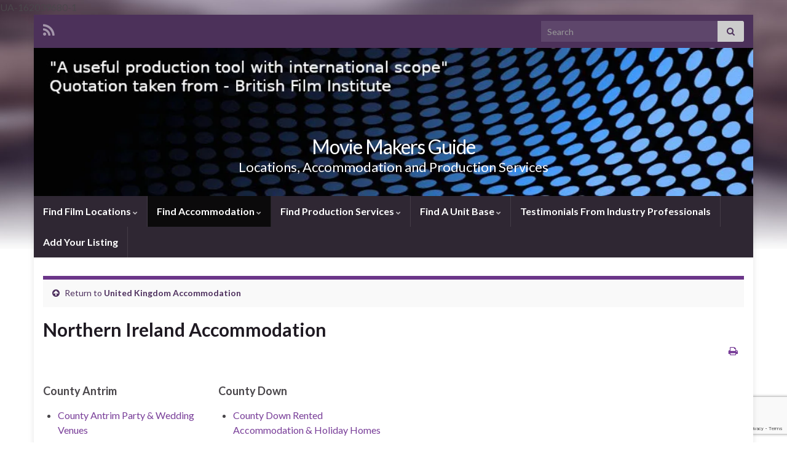

--- FILE ---
content_type: text/html; charset=utf-8
request_url: https://www.google.com/recaptcha/api2/anchor?ar=1&k=6LfjSbMZAAAAAL9SWZi92VwDHGO0wI-H6lCgXxWd&co=aHR0cHM6Ly9tb3ZpZW1ha2Vycy5ndWlkZTo0NDM.&hl=en&v=PoyoqOPhxBO7pBk68S4YbpHZ&size=invisible&anchor-ms=20000&execute-ms=30000&cb=qmk3qendbi2q
body_size: 48176
content:
<!DOCTYPE HTML><html dir="ltr" lang="en"><head><meta http-equiv="Content-Type" content="text/html; charset=UTF-8">
<meta http-equiv="X-UA-Compatible" content="IE=edge">
<title>reCAPTCHA</title>
<style type="text/css">
/* cyrillic-ext */
@font-face {
  font-family: 'Roboto';
  font-style: normal;
  font-weight: 400;
  font-stretch: 100%;
  src: url(//fonts.gstatic.com/s/roboto/v48/KFO7CnqEu92Fr1ME7kSn66aGLdTylUAMa3GUBHMdazTgWw.woff2) format('woff2');
  unicode-range: U+0460-052F, U+1C80-1C8A, U+20B4, U+2DE0-2DFF, U+A640-A69F, U+FE2E-FE2F;
}
/* cyrillic */
@font-face {
  font-family: 'Roboto';
  font-style: normal;
  font-weight: 400;
  font-stretch: 100%;
  src: url(//fonts.gstatic.com/s/roboto/v48/KFO7CnqEu92Fr1ME7kSn66aGLdTylUAMa3iUBHMdazTgWw.woff2) format('woff2');
  unicode-range: U+0301, U+0400-045F, U+0490-0491, U+04B0-04B1, U+2116;
}
/* greek-ext */
@font-face {
  font-family: 'Roboto';
  font-style: normal;
  font-weight: 400;
  font-stretch: 100%;
  src: url(//fonts.gstatic.com/s/roboto/v48/KFO7CnqEu92Fr1ME7kSn66aGLdTylUAMa3CUBHMdazTgWw.woff2) format('woff2');
  unicode-range: U+1F00-1FFF;
}
/* greek */
@font-face {
  font-family: 'Roboto';
  font-style: normal;
  font-weight: 400;
  font-stretch: 100%;
  src: url(//fonts.gstatic.com/s/roboto/v48/KFO7CnqEu92Fr1ME7kSn66aGLdTylUAMa3-UBHMdazTgWw.woff2) format('woff2');
  unicode-range: U+0370-0377, U+037A-037F, U+0384-038A, U+038C, U+038E-03A1, U+03A3-03FF;
}
/* math */
@font-face {
  font-family: 'Roboto';
  font-style: normal;
  font-weight: 400;
  font-stretch: 100%;
  src: url(//fonts.gstatic.com/s/roboto/v48/KFO7CnqEu92Fr1ME7kSn66aGLdTylUAMawCUBHMdazTgWw.woff2) format('woff2');
  unicode-range: U+0302-0303, U+0305, U+0307-0308, U+0310, U+0312, U+0315, U+031A, U+0326-0327, U+032C, U+032F-0330, U+0332-0333, U+0338, U+033A, U+0346, U+034D, U+0391-03A1, U+03A3-03A9, U+03B1-03C9, U+03D1, U+03D5-03D6, U+03F0-03F1, U+03F4-03F5, U+2016-2017, U+2034-2038, U+203C, U+2040, U+2043, U+2047, U+2050, U+2057, U+205F, U+2070-2071, U+2074-208E, U+2090-209C, U+20D0-20DC, U+20E1, U+20E5-20EF, U+2100-2112, U+2114-2115, U+2117-2121, U+2123-214F, U+2190, U+2192, U+2194-21AE, U+21B0-21E5, U+21F1-21F2, U+21F4-2211, U+2213-2214, U+2216-22FF, U+2308-230B, U+2310, U+2319, U+231C-2321, U+2336-237A, U+237C, U+2395, U+239B-23B7, U+23D0, U+23DC-23E1, U+2474-2475, U+25AF, U+25B3, U+25B7, U+25BD, U+25C1, U+25CA, U+25CC, U+25FB, U+266D-266F, U+27C0-27FF, U+2900-2AFF, U+2B0E-2B11, U+2B30-2B4C, U+2BFE, U+3030, U+FF5B, U+FF5D, U+1D400-1D7FF, U+1EE00-1EEFF;
}
/* symbols */
@font-face {
  font-family: 'Roboto';
  font-style: normal;
  font-weight: 400;
  font-stretch: 100%;
  src: url(//fonts.gstatic.com/s/roboto/v48/KFO7CnqEu92Fr1ME7kSn66aGLdTylUAMaxKUBHMdazTgWw.woff2) format('woff2');
  unicode-range: U+0001-000C, U+000E-001F, U+007F-009F, U+20DD-20E0, U+20E2-20E4, U+2150-218F, U+2190, U+2192, U+2194-2199, U+21AF, U+21E6-21F0, U+21F3, U+2218-2219, U+2299, U+22C4-22C6, U+2300-243F, U+2440-244A, U+2460-24FF, U+25A0-27BF, U+2800-28FF, U+2921-2922, U+2981, U+29BF, U+29EB, U+2B00-2BFF, U+4DC0-4DFF, U+FFF9-FFFB, U+10140-1018E, U+10190-1019C, U+101A0, U+101D0-101FD, U+102E0-102FB, U+10E60-10E7E, U+1D2C0-1D2D3, U+1D2E0-1D37F, U+1F000-1F0FF, U+1F100-1F1AD, U+1F1E6-1F1FF, U+1F30D-1F30F, U+1F315, U+1F31C, U+1F31E, U+1F320-1F32C, U+1F336, U+1F378, U+1F37D, U+1F382, U+1F393-1F39F, U+1F3A7-1F3A8, U+1F3AC-1F3AF, U+1F3C2, U+1F3C4-1F3C6, U+1F3CA-1F3CE, U+1F3D4-1F3E0, U+1F3ED, U+1F3F1-1F3F3, U+1F3F5-1F3F7, U+1F408, U+1F415, U+1F41F, U+1F426, U+1F43F, U+1F441-1F442, U+1F444, U+1F446-1F449, U+1F44C-1F44E, U+1F453, U+1F46A, U+1F47D, U+1F4A3, U+1F4B0, U+1F4B3, U+1F4B9, U+1F4BB, U+1F4BF, U+1F4C8-1F4CB, U+1F4D6, U+1F4DA, U+1F4DF, U+1F4E3-1F4E6, U+1F4EA-1F4ED, U+1F4F7, U+1F4F9-1F4FB, U+1F4FD-1F4FE, U+1F503, U+1F507-1F50B, U+1F50D, U+1F512-1F513, U+1F53E-1F54A, U+1F54F-1F5FA, U+1F610, U+1F650-1F67F, U+1F687, U+1F68D, U+1F691, U+1F694, U+1F698, U+1F6AD, U+1F6B2, U+1F6B9-1F6BA, U+1F6BC, U+1F6C6-1F6CF, U+1F6D3-1F6D7, U+1F6E0-1F6EA, U+1F6F0-1F6F3, U+1F6F7-1F6FC, U+1F700-1F7FF, U+1F800-1F80B, U+1F810-1F847, U+1F850-1F859, U+1F860-1F887, U+1F890-1F8AD, U+1F8B0-1F8BB, U+1F8C0-1F8C1, U+1F900-1F90B, U+1F93B, U+1F946, U+1F984, U+1F996, U+1F9E9, U+1FA00-1FA6F, U+1FA70-1FA7C, U+1FA80-1FA89, U+1FA8F-1FAC6, U+1FACE-1FADC, U+1FADF-1FAE9, U+1FAF0-1FAF8, U+1FB00-1FBFF;
}
/* vietnamese */
@font-face {
  font-family: 'Roboto';
  font-style: normal;
  font-weight: 400;
  font-stretch: 100%;
  src: url(//fonts.gstatic.com/s/roboto/v48/KFO7CnqEu92Fr1ME7kSn66aGLdTylUAMa3OUBHMdazTgWw.woff2) format('woff2');
  unicode-range: U+0102-0103, U+0110-0111, U+0128-0129, U+0168-0169, U+01A0-01A1, U+01AF-01B0, U+0300-0301, U+0303-0304, U+0308-0309, U+0323, U+0329, U+1EA0-1EF9, U+20AB;
}
/* latin-ext */
@font-face {
  font-family: 'Roboto';
  font-style: normal;
  font-weight: 400;
  font-stretch: 100%;
  src: url(//fonts.gstatic.com/s/roboto/v48/KFO7CnqEu92Fr1ME7kSn66aGLdTylUAMa3KUBHMdazTgWw.woff2) format('woff2');
  unicode-range: U+0100-02BA, U+02BD-02C5, U+02C7-02CC, U+02CE-02D7, U+02DD-02FF, U+0304, U+0308, U+0329, U+1D00-1DBF, U+1E00-1E9F, U+1EF2-1EFF, U+2020, U+20A0-20AB, U+20AD-20C0, U+2113, U+2C60-2C7F, U+A720-A7FF;
}
/* latin */
@font-face {
  font-family: 'Roboto';
  font-style: normal;
  font-weight: 400;
  font-stretch: 100%;
  src: url(//fonts.gstatic.com/s/roboto/v48/KFO7CnqEu92Fr1ME7kSn66aGLdTylUAMa3yUBHMdazQ.woff2) format('woff2');
  unicode-range: U+0000-00FF, U+0131, U+0152-0153, U+02BB-02BC, U+02C6, U+02DA, U+02DC, U+0304, U+0308, U+0329, U+2000-206F, U+20AC, U+2122, U+2191, U+2193, U+2212, U+2215, U+FEFF, U+FFFD;
}
/* cyrillic-ext */
@font-face {
  font-family: 'Roboto';
  font-style: normal;
  font-weight: 500;
  font-stretch: 100%;
  src: url(//fonts.gstatic.com/s/roboto/v48/KFO7CnqEu92Fr1ME7kSn66aGLdTylUAMa3GUBHMdazTgWw.woff2) format('woff2');
  unicode-range: U+0460-052F, U+1C80-1C8A, U+20B4, U+2DE0-2DFF, U+A640-A69F, U+FE2E-FE2F;
}
/* cyrillic */
@font-face {
  font-family: 'Roboto';
  font-style: normal;
  font-weight: 500;
  font-stretch: 100%;
  src: url(//fonts.gstatic.com/s/roboto/v48/KFO7CnqEu92Fr1ME7kSn66aGLdTylUAMa3iUBHMdazTgWw.woff2) format('woff2');
  unicode-range: U+0301, U+0400-045F, U+0490-0491, U+04B0-04B1, U+2116;
}
/* greek-ext */
@font-face {
  font-family: 'Roboto';
  font-style: normal;
  font-weight: 500;
  font-stretch: 100%;
  src: url(//fonts.gstatic.com/s/roboto/v48/KFO7CnqEu92Fr1ME7kSn66aGLdTylUAMa3CUBHMdazTgWw.woff2) format('woff2');
  unicode-range: U+1F00-1FFF;
}
/* greek */
@font-face {
  font-family: 'Roboto';
  font-style: normal;
  font-weight: 500;
  font-stretch: 100%;
  src: url(//fonts.gstatic.com/s/roboto/v48/KFO7CnqEu92Fr1ME7kSn66aGLdTylUAMa3-UBHMdazTgWw.woff2) format('woff2');
  unicode-range: U+0370-0377, U+037A-037F, U+0384-038A, U+038C, U+038E-03A1, U+03A3-03FF;
}
/* math */
@font-face {
  font-family: 'Roboto';
  font-style: normal;
  font-weight: 500;
  font-stretch: 100%;
  src: url(//fonts.gstatic.com/s/roboto/v48/KFO7CnqEu92Fr1ME7kSn66aGLdTylUAMawCUBHMdazTgWw.woff2) format('woff2');
  unicode-range: U+0302-0303, U+0305, U+0307-0308, U+0310, U+0312, U+0315, U+031A, U+0326-0327, U+032C, U+032F-0330, U+0332-0333, U+0338, U+033A, U+0346, U+034D, U+0391-03A1, U+03A3-03A9, U+03B1-03C9, U+03D1, U+03D5-03D6, U+03F0-03F1, U+03F4-03F5, U+2016-2017, U+2034-2038, U+203C, U+2040, U+2043, U+2047, U+2050, U+2057, U+205F, U+2070-2071, U+2074-208E, U+2090-209C, U+20D0-20DC, U+20E1, U+20E5-20EF, U+2100-2112, U+2114-2115, U+2117-2121, U+2123-214F, U+2190, U+2192, U+2194-21AE, U+21B0-21E5, U+21F1-21F2, U+21F4-2211, U+2213-2214, U+2216-22FF, U+2308-230B, U+2310, U+2319, U+231C-2321, U+2336-237A, U+237C, U+2395, U+239B-23B7, U+23D0, U+23DC-23E1, U+2474-2475, U+25AF, U+25B3, U+25B7, U+25BD, U+25C1, U+25CA, U+25CC, U+25FB, U+266D-266F, U+27C0-27FF, U+2900-2AFF, U+2B0E-2B11, U+2B30-2B4C, U+2BFE, U+3030, U+FF5B, U+FF5D, U+1D400-1D7FF, U+1EE00-1EEFF;
}
/* symbols */
@font-face {
  font-family: 'Roboto';
  font-style: normal;
  font-weight: 500;
  font-stretch: 100%;
  src: url(//fonts.gstatic.com/s/roboto/v48/KFO7CnqEu92Fr1ME7kSn66aGLdTylUAMaxKUBHMdazTgWw.woff2) format('woff2');
  unicode-range: U+0001-000C, U+000E-001F, U+007F-009F, U+20DD-20E0, U+20E2-20E4, U+2150-218F, U+2190, U+2192, U+2194-2199, U+21AF, U+21E6-21F0, U+21F3, U+2218-2219, U+2299, U+22C4-22C6, U+2300-243F, U+2440-244A, U+2460-24FF, U+25A0-27BF, U+2800-28FF, U+2921-2922, U+2981, U+29BF, U+29EB, U+2B00-2BFF, U+4DC0-4DFF, U+FFF9-FFFB, U+10140-1018E, U+10190-1019C, U+101A0, U+101D0-101FD, U+102E0-102FB, U+10E60-10E7E, U+1D2C0-1D2D3, U+1D2E0-1D37F, U+1F000-1F0FF, U+1F100-1F1AD, U+1F1E6-1F1FF, U+1F30D-1F30F, U+1F315, U+1F31C, U+1F31E, U+1F320-1F32C, U+1F336, U+1F378, U+1F37D, U+1F382, U+1F393-1F39F, U+1F3A7-1F3A8, U+1F3AC-1F3AF, U+1F3C2, U+1F3C4-1F3C6, U+1F3CA-1F3CE, U+1F3D4-1F3E0, U+1F3ED, U+1F3F1-1F3F3, U+1F3F5-1F3F7, U+1F408, U+1F415, U+1F41F, U+1F426, U+1F43F, U+1F441-1F442, U+1F444, U+1F446-1F449, U+1F44C-1F44E, U+1F453, U+1F46A, U+1F47D, U+1F4A3, U+1F4B0, U+1F4B3, U+1F4B9, U+1F4BB, U+1F4BF, U+1F4C8-1F4CB, U+1F4D6, U+1F4DA, U+1F4DF, U+1F4E3-1F4E6, U+1F4EA-1F4ED, U+1F4F7, U+1F4F9-1F4FB, U+1F4FD-1F4FE, U+1F503, U+1F507-1F50B, U+1F50D, U+1F512-1F513, U+1F53E-1F54A, U+1F54F-1F5FA, U+1F610, U+1F650-1F67F, U+1F687, U+1F68D, U+1F691, U+1F694, U+1F698, U+1F6AD, U+1F6B2, U+1F6B9-1F6BA, U+1F6BC, U+1F6C6-1F6CF, U+1F6D3-1F6D7, U+1F6E0-1F6EA, U+1F6F0-1F6F3, U+1F6F7-1F6FC, U+1F700-1F7FF, U+1F800-1F80B, U+1F810-1F847, U+1F850-1F859, U+1F860-1F887, U+1F890-1F8AD, U+1F8B0-1F8BB, U+1F8C0-1F8C1, U+1F900-1F90B, U+1F93B, U+1F946, U+1F984, U+1F996, U+1F9E9, U+1FA00-1FA6F, U+1FA70-1FA7C, U+1FA80-1FA89, U+1FA8F-1FAC6, U+1FACE-1FADC, U+1FADF-1FAE9, U+1FAF0-1FAF8, U+1FB00-1FBFF;
}
/* vietnamese */
@font-face {
  font-family: 'Roboto';
  font-style: normal;
  font-weight: 500;
  font-stretch: 100%;
  src: url(//fonts.gstatic.com/s/roboto/v48/KFO7CnqEu92Fr1ME7kSn66aGLdTylUAMa3OUBHMdazTgWw.woff2) format('woff2');
  unicode-range: U+0102-0103, U+0110-0111, U+0128-0129, U+0168-0169, U+01A0-01A1, U+01AF-01B0, U+0300-0301, U+0303-0304, U+0308-0309, U+0323, U+0329, U+1EA0-1EF9, U+20AB;
}
/* latin-ext */
@font-face {
  font-family: 'Roboto';
  font-style: normal;
  font-weight: 500;
  font-stretch: 100%;
  src: url(//fonts.gstatic.com/s/roboto/v48/KFO7CnqEu92Fr1ME7kSn66aGLdTylUAMa3KUBHMdazTgWw.woff2) format('woff2');
  unicode-range: U+0100-02BA, U+02BD-02C5, U+02C7-02CC, U+02CE-02D7, U+02DD-02FF, U+0304, U+0308, U+0329, U+1D00-1DBF, U+1E00-1E9F, U+1EF2-1EFF, U+2020, U+20A0-20AB, U+20AD-20C0, U+2113, U+2C60-2C7F, U+A720-A7FF;
}
/* latin */
@font-face {
  font-family: 'Roboto';
  font-style: normal;
  font-weight: 500;
  font-stretch: 100%;
  src: url(//fonts.gstatic.com/s/roboto/v48/KFO7CnqEu92Fr1ME7kSn66aGLdTylUAMa3yUBHMdazQ.woff2) format('woff2');
  unicode-range: U+0000-00FF, U+0131, U+0152-0153, U+02BB-02BC, U+02C6, U+02DA, U+02DC, U+0304, U+0308, U+0329, U+2000-206F, U+20AC, U+2122, U+2191, U+2193, U+2212, U+2215, U+FEFF, U+FFFD;
}
/* cyrillic-ext */
@font-face {
  font-family: 'Roboto';
  font-style: normal;
  font-weight: 900;
  font-stretch: 100%;
  src: url(//fonts.gstatic.com/s/roboto/v48/KFO7CnqEu92Fr1ME7kSn66aGLdTylUAMa3GUBHMdazTgWw.woff2) format('woff2');
  unicode-range: U+0460-052F, U+1C80-1C8A, U+20B4, U+2DE0-2DFF, U+A640-A69F, U+FE2E-FE2F;
}
/* cyrillic */
@font-face {
  font-family: 'Roboto';
  font-style: normal;
  font-weight: 900;
  font-stretch: 100%;
  src: url(//fonts.gstatic.com/s/roboto/v48/KFO7CnqEu92Fr1ME7kSn66aGLdTylUAMa3iUBHMdazTgWw.woff2) format('woff2');
  unicode-range: U+0301, U+0400-045F, U+0490-0491, U+04B0-04B1, U+2116;
}
/* greek-ext */
@font-face {
  font-family: 'Roboto';
  font-style: normal;
  font-weight: 900;
  font-stretch: 100%;
  src: url(//fonts.gstatic.com/s/roboto/v48/KFO7CnqEu92Fr1ME7kSn66aGLdTylUAMa3CUBHMdazTgWw.woff2) format('woff2');
  unicode-range: U+1F00-1FFF;
}
/* greek */
@font-face {
  font-family: 'Roboto';
  font-style: normal;
  font-weight: 900;
  font-stretch: 100%;
  src: url(//fonts.gstatic.com/s/roboto/v48/KFO7CnqEu92Fr1ME7kSn66aGLdTylUAMa3-UBHMdazTgWw.woff2) format('woff2');
  unicode-range: U+0370-0377, U+037A-037F, U+0384-038A, U+038C, U+038E-03A1, U+03A3-03FF;
}
/* math */
@font-face {
  font-family: 'Roboto';
  font-style: normal;
  font-weight: 900;
  font-stretch: 100%;
  src: url(//fonts.gstatic.com/s/roboto/v48/KFO7CnqEu92Fr1ME7kSn66aGLdTylUAMawCUBHMdazTgWw.woff2) format('woff2');
  unicode-range: U+0302-0303, U+0305, U+0307-0308, U+0310, U+0312, U+0315, U+031A, U+0326-0327, U+032C, U+032F-0330, U+0332-0333, U+0338, U+033A, U+0346, U+034D, U+0391-03A1, U+03A3-03A9, U+03B1-03C9, U+03D1, U+03D5-03D6, U+03F0-03F1, U+03F4-03F5, U+2016-2017, U+2034-2038, U+203C, U+2040, U+2043, U+2047, U+2050, U+2057, U+205F, U+2070-2071, U+2074-208E, U+2090-209C, U+20D0-20DC, U+20E1, U+20E5-20EF, U+2100-2112, U+2114-2115, U+2117-2121, U+2123-214F, U+2190, U+2192, U+2194-21AE, U+21B0-21E5, U+21F1-21F2, U+21F4-2211, U+2213-2214, U+2216-22FF, U+2308-230B, U+2310, U+2319, U+231C-2321, U+2336-237A, U+237C, U+2395, U+239B-23B7, U+23D0, U+23DC-23E1, U+2474-2475, U+25AF, U+25B3, U+25B7, U+25BD, U+25C1, U+25CA, U+25CC, U+25FB, U+266D-266F, U+27C0-27FF, U+2900-2AFF, U+2B0E-2B11, U+2B30-2B4C, U+2BFE, U+3030, U+FF5B, U+FF5D, U+1D400-1D7FF, U+1EE00-1EEFF;
}
/* symbols */
@font-face {
  font-family: 'Roboto';
  font-style: normal;
  font-weight: 900;
  font-stretch: 100%;
  src: url(//fonts.gstatic.com/s/roboto/v48/KFO7CnqEu92Fr1ME7kSn66aGLdTylUAMaxKUBHMdazTgWw.woff2) format('woff2');
  unicode-range: U+0001-000C, U+000E-001F, U+007F-009F, U+20DD-20E0, U+20E2-20E4, U+2150-218F, U+2190, U+2192, U+2194-2199, U+21AF, U+21E6-21F0, U+21F3, U+2218-2219, U+2299, U+22C4-22C6, U+2300-243F, U+2440-244A, U+2460-24FF, U+25A0-27BF, U+2800-28FF, U+2921-2922, U+2981, U+29BF, U+29EB, U+2B00-2BFF, U+4DC0-4DFF, U+FFF9-FFFB, U+10140-1018E, U+10190-1019C, U+101A0, U+101D0-101FD, U+102E0-102FB, U+10E60-10E7E, U+1D2C0-1D2D3, U+1D2E0-1D37F, U+1F000-1F0FF, U+1F100-1F1AD, U+1F1E6-1F1FF, U+1F30D-1F30F, U+1F315, U+1F31C, U+1F31E, U+1F320-1F32C, U+1F336, U+1F378, U+1F37D, U+1F382, U+1F393-1F39F, U+1F3A7-1F3A8, U+1F3AC-1F3AF, U+1F3C2, U+1F3C4-1F3C6, U+1F3CA-1F3CE, U+1F3D4-1F3E0, U+1F3ED, U+1F3F1-1F3F3, U+1F3F5-1F3F7, U+1F408, U+1F415, U+1F41F, U+1F426, U+1F43F, U+1F441-1F442, U+1F444, U+1F446-1F449, U+1F44C-1F44E, U+1F453, U+1F46A, U+1F47D, U+1F4A3, U+1F4B0, U+1F4B3, U+1F4B9, U+1F4BB, U+1F4BF, U+1F4C8-1F4CB, U+1F4D6, U+1F4DA, U+1F4DF, U+1F4E3-1F4E6, U+1F4EA-1F4ED, U+1F4F7, U+1F4F9-1F4FB, U+1F4FD-1F4FE, U+1F503, U+1F507-1F50B, U+1F50D, U+1F512-1F513, U+1F53E-1F54A, U+1F54F-1F5FA, U+1F610, U+1F650-1F67F, U+1F687, U+1F68D, U+1F691, U+1F694, U+1F698, U+1F6AD, U+1F6B2, U+1F6B9-1F6BA, U+1F6BC, U+1F6C6-1F6CF, U+1F6D3-1F6D7, U+1F6E0-1F6EA, U+1F6F0-1F6F3, U+1F6F7-1F6FC, U+1F700-1F7FF, U+1F800-1F80B, U+1F810-1F847, U+1F850-1F859, U+1F860-1F887, U+1F890-1F8AD, U+1F8B0-1F8BB, U+1F8C0-1F8C1, U+1F900-1F90B, U+1F93B, U+1F946, U+1F984, U+1F996, U+1F9E9, U+1FA00-1FA6F, U+1FA70-1FA7C, U+1FA80-1FA89, U+1FA8F-1FAC6, U+1FACE-1FADC, U+1FADF-1FAE9, U+1FAF0-1FAF8, U+1FB00-1FBFF;
}
/* vietnamese */
@font-face {
  font-family: 'Roboto';
  font-style: normal;
  font-weight: 900;
  font-stretch: 100%;
  src: url(//fonts.gstatic.com/s/roboto/v48/KFO7CnqEu92Fr1ME7kSn66aGLdTylUAMa3OUBHMdazTgWw.woff2) format('woff2');
  unicode-range: U+0102-0103, U+0110-0111, U+0128-0129, U+0168-0169, U+01A0-01A1, U+01AF-01B0, U+0300-0301, U+0303-0304, U+0308-0309, U+0323, U+0329, U+1EA0-1EF9, U+20AB;
}
/* latin-ext */
@font-face {
  font-family: 'Roboto';
  font-style: normal;
  font-weight: 900;
  font-stretch: 100%;
  src: url(//fonts.gstatic.com/s/roboto/v48/KFO7CnqEu92Fr1ME7kSn66aGLdTylUAMa3KUBHMdazTgWw.woff2) format('woff2');
  unicode-range: U+0100-02BA, U+02BD-02C5, U+02C7-02CC, U+02CE-02D7, U+02DD-02FF, U+0304, U+0308, U+0329, U+1D00-1DBF, U+1E00-1E9F, U+1EF2-1EFF, U+2020, U+20A0-20AB, U+20AD-20C0, U+2113, U+2C60-2C7F, U+A720-A7FF;
}
/* latin */
@font-face {
  font-family: 'Roboto';
  font-style: normal;
  font-weight: 900;
  font-stretch: 100%;
  src: url(//fonts.gstatic.com/s/roboto/v48/KFO7CnqEu92Fr1ME7kSn66aGLdTylUAMa3yUBHMdazQ.woff2) format('woff2');
  unicode-range: U+0000-00FF, U+0131, U+0152-0153, U+02BB-02BC, U+02C6, U+02DA, U+02DC, U+0304, U+0308, U+0329, U+2000-206F, U+20AC, U+2122, U+2191, U+2193, U+2212, U+2215, U+FEFF, U+FFFD;
}

</style>
<link rel="stylesheet" type="text/css" href="https://www.gstatic.com/recaptcha/releases/PoyoqOPhxBO7pBk68S4YbpHZ/styles__ltr.css">
<script nonce="XpcmKWJy8Xm_xNG82_dpSg" type="text/javascript">window['__recaptcha_api'] = 'https://www.google.com/recaptcha/api2/';</script>
<script type="text/javascript" src="https://www.gstatic.com/recaptcha/releases/PoyoqOPhxBO7pBk68S4YbpHZ/recaptcha__en.js" nonce="XpcmKWJy8Xm_xNG82_dpSg">
      
    </script></head>
<body><div id="rc-anchor-alert" class="rc-anchor-alert"></div>
<input type="hidden" id="recaptcha-token" value="[base64]">
<script type="text/javascript" nonce="XpcmKWJy8Xm_xNG82_dpSg">
      recaptcha.anchor.Main.init("[\x22ainput\x22,[\x22bgdata\x22,\x22\x22,\[base64]/[base64]/[base64]/[base64]/[base64]/[base64]/[base64]/[base64]/[base64]/[base64]\\u003d\x22,\[base64]\x22,\[base64]/wrwIA8OqwonCkQZhw5jCrsO7w67DgsKOwoPCn8KVYsKgT8Onw6hJT8K1w4thJ8Oiw5nCrMKqfcOJwrcOPcK6wqVhwoTChMKoG8OWCH7DpR0jXcKmw5sdwqtfw69Rw4BqwrvCjwlZRsKnNcODwpkVwp/DnMOLAsKxUT7Dr8Kfw6jChsKnwpIWNMKLw47DowwOPcKDwq4od3pUf8OTwpFSGzN4wokowqZHwp3DrMKMw4t3w6FMw7rChCpxUMKlw7XCtMKbw4LDnynCn8KxOUY3w4cxCsKGw7FfEX/Cj0PCsHwdwrXDsgzDo1zCs8KqXMOYwoJfwrLCg1jClH3Dq8KtDjDDqMOiZ8KGw4/DvElzKHnCisOJbVPCo2hsw6rDrcKoXVvDmcOZwowkwqgZMsKYEMK3d1HClmzChAIbw4VQWF3CvMKZw6DCj8Ozw7DCjMOzw58lwqZcwp7CtsKEwp/Cn8O/wqMCw4XClSzCkXZ0w7LDjsKzw7zDt8OLwp/DlsKMGXPCnMKGU1MGCsKAMcKsCwvCusKFw5Vrw4/CtcOywrvDihlSYsKTE8KBwqLCs8KtFAfCoBNuw7/Dp8KywpHDq8KSwocZw6cYwrTDvMOMw7TDgcKnBMK1TgTDkcKHAcKGUlvDl8K1AEDCmsOIfXTCkMKWSsO4ZMO2wpIaw7oywpd1wrnDhx3ChMOFb8KYw63DtDLDqBowNBvCqVEpTW3DqgPCqlbDvA/DjMKDw6dkw4jClsOUwosWw7grbU4jwoYQFMOpZMOSA8KdwoEmw4ENw7DCnwHDtMKkQcKgw67CtcORw5t6SmTCoSHCr8O7woLDoSkkQjlVwrRwEMKdw4RdTMOwwoJawqBZd8OnLwV8wpXDqsKUEcO9w7BHRybCmw7Csw7Cpn8hSw/CpVLDvsOUYWIGw5FowrHChVt9eCkfRsK+JznCkMOeWcOewoFYbcOyw5oRw6LDjMOFw545w4wdw4czYcKUw5cIMkrDpSNCwoYEw5vCmsOWNj8rXMOEETvDgU/[base64]/[base64]/Dn8Ohwq/CvWhCPsO7wrV7d8OowoVpdMOEwobChg1jw5lNwpHCli8ZbsOGwqzDtsKiLMKZwpTCisKkcsOywpPCmDJgaG4ESDPCpMOzw6FTD8OmSz8Jw7XDrErCoE3DnGVDNMKCw4cOA8KpwoMcwrDCtcO7ET/DuMKmczjCoSvCgMKcOcOuw5DDlkEfwqPCkMOAwo3DksKuwrTCslEnEMOPCEslw7TDrcOgwoTDlMOJwofCqcK4wrEpw4hgZsK1w6bCgDkWRFBiw5QyX8KAwpjCqsKnw6htwqHCl8OIdcOSwqrCk8OZDVLDn8Kfwqkew7Mtw7B2UVwwwoFHE38MJsKXVl/DhXIaLX8jw4fDh8OsU8OrdsOHw4s+w6Rew6rCgcKCwrvCn8KeCSXDlmzDnwBgWz7CmsOJwrsdSBtpw7/Cr3FkwoTCocKFBcOewoU1woNawq14wq17wqPDhXHChFvDpwHDgC/ClS1bFMOvL8K9XGvDoAfDkC4fDcK/woPCp8KIw6U7ZMODBcOnwobCmsKfAHDDmcOlwpckwpVrw77CvMOHfGTCscKKMcO2w5LCqsKbwowawpwXIxPDssKxV3zCnB/[base64]/[base64]/KMKXXB/CuMOuwqnCox/DjBXCvMK4wp7CuMOsQMO3wpPCgMKPV3XCrDrDuCrDicORwqxBwp3DmnAcw5cBw6t3TMOfwpLCglDDoMKHF8ObP3hAT8KJITLCjMO+QhBBEsK3EMKXw4wbwpHCsDJANsOAw60WdzzDiMKPw7/DhcKnwr5EwrPChF4sGMK8wpd2ICTCr8KmHcKpwpPDjMO9PsOWbsKEwp9MZkQOwr/Dpi4JZsOjwonDtAcwcMK8wpBRwpMMLgkLwpdcPT8YwoFKwoE3fDdBwrPCu8OewrEXwpZrKSPDlsOAIU/[base64]/DocKPNRrClQzDmBTDkDNeLcKRbVHDrTJqw4JAw61WwqfDizU/wqxcwoPDhMK0w5trwpvDqsK7Mg51AcKKbsOHBMKgworChUjCmwLChC0xwpvCtQjDvmIRasKpw57CucK5w4bCt8ORw6PChcOvcMKnwo3Do03CqBbDicOVUMKDF8KOKiBAw6TDrEvDj8OTCsOBYMKRIQEvRsOMasO2ZS/DsUBZZMOyw6TCrMOqw4XDpEU6w4wTw6wvw6VVwpzCoRjDlm5Sw7fDr1jCh8OKd087w49kwrsRw7AMDcKdwoM5BcK9wp/CjsK1UcK/[base64]/DlMOQwqpfXh/[base64]/X8OWw4rDpcKCwrJgFHxkScKlFMOcwq0fO8KMEMO0BsOQw63Dk0HDglDDkcKRwqjCssKOwrxaSMOowpXDj3sdHSvCpxsmw50VwroowojCoHvCncO8w4nDkH1UwpjCp8Obc3rCtsOcwo9/[base64]/DtMK1YmbDt8K/EzpSw5JfOxzCuMOYMMOSwobDkMKPw6LDjAYmw57CvcKmw7YKw4zCoRzCgcKCw4nCs8K/wqc4IxfChn9sTMOodMKgVsKvY8OsH8OOwoNzFgTCpcKkUMOhdBNFNcKrw50Tw6HCgcKwwpwww4zDuMK/w7/DjxBLTScVbzJFGB3Dl8OVw7/CgsOyZCRJAAPChcKDBG0Xw44KXn9Gw6Z6cTVyc8KPw5/CvScLWsOQUsOae8KFw7Baw4zDog9Jw6jDqcOhQsKDPcK8BcODwpkOWRDCpWLCpsKbfMOJEynDsGMOcwdVwpoow6rDvMKfw4t5XcOawpQnwoDCv1NKwqHDggbDgcOuGAV9wod2UUtOw67CpzvDjMKmBcK9UiELK8OLw7nCvyHCg8KsdsKgwobCng/DjHg+CMKHAnLCocKFw5wywoHDjmjDrnNWw75lXhbDlcOZIsOXw57CgAl+R29easKhZMKaIAvCr8OvIMKJw4BBacOawohRTMOUwqIiW1HDgcOFw5XCqMO6w7EgUgNvwobDhg0nWXrCnCglwpVXwojDo21ZwpwAHDt0w545wrLDucOgw4XDnwBmwowANcKTw7kDNsKBwr/CqcKCPMKlw6INekIJw67Dl8K0bkvDrcOxwp1sw6/CgX4Gw7BaacO9wq3CvsO6ecKYACnCogthDG3CosKgKUrDukjDocKKwonDrsOXw5I8UjTCoU3CukIzwrt/U8KlVMKNGHrDgcOhwrEUwpg/fEPClxbCgcKIDEpwRF96M1/[base64]/DmGV/wrfDssKfw7Eywpcww4jCvsKWYCUYCCzDp1EPU8KdPsOUVXjCqsKnXFpww7LDjsOxw4jDgWLDucKKEnwKwpAMwq7CpmTCr8Okw7vCisOgwqDDqMK+w6xnY8KZX1pxwr4zaFZXw647wqvDvcOsw5dIGsKefMO/EsKBV2fCq07DnTNyw4rDssOPUQcicm7DnA4QPEfCjMKkTGrDrAXDlGvCnloPw5tsVB/ClMKtZcKGw5TCksKJw5vClwsPAcKxAx3DqMKmw6nCvw3CnBzCqsOcfMObacOTw6VHwoPCsg5GOkdlwqNLwp1oPEdhZ0Rbw4MOw6tKw6LChmguVS3Cj8Kpw6QMw40Dw7jDjcKSwoPDi8OPa8OdQFlWw4dfwrwOw4kIw5paw5/DniPCpW7ClMOdw6xeN0hewobDssKnfMOHbXkjwqkHYjMmUcKcZwEmGMOSLMOTw57Dt8KWUn3CksKUeAkGc0dOw67CrAnDjh7DgV4nY8KqHHTCm2Y+HsK/UsOqQsOIw6HDgsOAJ2ImwrnCq8OCw5hYbTBTR1/[base64]/Dl8KtS8KvQF9lYStYwrQowqduw5JZwrDCoUTDnwnDoAZfw6rDoX5/[base64]/ChMOxXsOQwowoY8KAw43DmsOFwpDDuW0LRV7DgEomwrfCv0jDhR4rwpAEMMOBwp/DgcOiw7jChcOIAGfDgyM0w5zDmMOJEMOGw644w5/[base64]/CnBE9Mnx0w4zDqMO2YsOHw45zw4l6wqgZw6VMfsKjw7LDm8OUNQfDgsOnwoDDnsOFFVPCvMKpwrrCu0LDon/DuMOhbUc5W8KbwpAbw5LCs1rCgsOIDcO9DBjDpEnCncKYE8Kfd0ITw61AaMOXwr5YLsOWBjl8wqDCksOWw6dewqg0bX7Di3sZwo/CnMK1wq3DssKDwohRMCDCusKkD1ALw5fDpMKcAy00dsOHwp3CogjDjsOJeEEawqvCksK6OcOma27ChMOBw4PDoMKxw43Diz55wr1efhIXw6sRS28aHGDDl8OBPmbDv03CrhTDlcKBIRTCg8OkbmvCgzXCr1dgDsO1w6vCjVbDs3YVPxvCs2HDscKPw6A/QHRVdcOtQMOUwpTCvMKUejzDiAnCgsOkEsOfwovDisKSfnDDn3XDgAJCwrnCjMOrPMOeeytCR37DosK5AMOidsKpJ1zDssKkJMKjGBTCqBzCtMORDsKew7V+wo3Cm8KOw7HDjh88B1vDi2U2wrXCucKAbsKmworDsiXCoMKAwqvDqMKeJkXDkcObLFsNw7I2Gk/CnMOKw6LDicOSN0Zaw48lw4vDi1BQw40TTG/[base64]/CusOKwpwsCwcSKcKDew/[base64]/CmsOwRMODw6zDsSs8cxHDlsOawrvDlRUEKljDgcKBZcKOw5Z6wpvCucKmXUrCkE3DvxjClcOowp/DuBhHU8OEdsOAN8KfwrZ4wrfCqTPDocOOw7sqD8KvSMKJdcK9AcKkw45ww4lMwpNNVcOswp/Dg8Klw5dwwqzDlsOcw4UAw44+woMGwpHDnRkMwp0awqDDicOKwoPCoTHCq2XCkA7DgEHDj8OKwoTDtcKIwqRaLwBjH0BMaHDCoyTDucO3wqnDm8KqW8Kxw5FrKjXCvGAAaiPDrn5GFcO4HsKJA2PCiT7DlzfCnmjDpyjCp8O3K0Z0w5vDgsOaDULCscKmRcOSwp1/wpXDicOiw47CrcO0wprDqsKlJcKcUibDksK7Q2cLw4LDgD3Cu8KVCcK/w7RQwo7CrsKVw5gJwofCs0QaFMO8w5owLVEOU3kZVU03VMO+w6p3VzvDhG/CsgE+NmnCtMOQw4ANaFpow4klZE1nDRRmw4RSw48Lwq4qwqTCuhnDqHHCrg3CiRbDnm5sNR0GVVLCmA4hNsKvw4/DimLCh8K+XcO1OsKDw7vDjsKAOsK0w4N+woDDnhrCpMKVeQVRAC8iw6UsBDlNw6pZwr09IMK0IMOHwrMQFVPChD7DqUTCtMOnw5NLPjd8wo/Dp8KxbMOjO8K5wq7CgcKGRg4LLjzCgCfCrcKdRcKdWMK/[base64]/CtcK5EcOcw64oWcKffiMuwpd1wpo0QMKRGMK/XMOGBGZWwozDo8OePG5PaVN5Q3lmVTXDkkc4UcO/[base64]/Ciw4qH8KINsKTw78ZwoXDlMOzSWLCuX8iw74/wrbColsWwq1Cwqw9EEfDi35VJ0Jew7zDhMOaUMKPEVnDqMOzwoVgwoDDsMODM8K7wpxAw7oLG08KwpR/CkrCvxfCkCDDoF7DgRfDuGZPw5TCpw/[base64]/DvcOgw43Cr1HDsBFDJsO6IsKodcKlAsKtw4bDm3QLwrHCjXtCwqI4w7Ikw6bDn8K9w6LCn1HCohXDuMOuHwrDoHHCs8O2K3NYw6x7w57DoMKNw5dYHzLCo8OiRVU9VxwlK8Kpw6hPwpp/czt4w5kBwofChMONwobDu8O6wrA9Y8Klw6F3w5TDjMOow4hAQcOSZiLDicOrwo1bBMOPw6TDgMO0b8Kdw7xUw6xXw45DwrHDrcKlw4wHw6TCi33DkGlhw4DDhlrCqzR+UnLCoCbClsOxwo3CtijDn8KPw6TDuFTDpMOoJsOHw6/Cl8KwbhcxwqbDgMOnZljDnFF+w5vDqSw9w7MFO2rDpxBZw7cVST7DtBHDvkDCo0NeBV4SEMOfw7h0OcKmMATDnMONwrXDj8O7U8OyYMKfwrLDgznDoMONamghw4TDsSXDgcKtOcO4IcOlw4nDgsK8DMK7w4fCn8Oab8ORwrrCgMKQwpbCjcOuXTUAw5/DrhvDp8Kcw6NCYcKsw6wLeMO0EcKALgbCn8KxBcKpeMOgwrMLQsKVwp/[base64]/[base64]/DhhPCjh0TwrbCrMKQQSfDisO3w7gfJcKuEWPDiFTDo8Olw5rDmxbCh8KRQznDtDvDnkx/[base64]/eXxQwpR9Ny1UwqHDl207TMKhwpnCmmoSTGXCnxNcw7XCjht9w5HCqcOqJC5McSvDoWfCuykRWBFZw69+wpx5NcOGw4/CicOzRlIYwo5YRUrCtsOEwrUrw7t4wofDm03Cr8K1FxTCghFJeMK8TDvDgxA9asOpw79qE3VXW8O9w4JVPcKPP8OTQ0kYVHjCmcOXW8O1RArCpcO1JRbCtl/CtnIcw77Dh1oMSsO/[base64]/KMOranzDhyoSw4dTw7ZPK1AVwpTDlcOzw5QmL2VkTjDCicKhDsKYQsOiw7FGNSYhwo40w57Cq2gaw4LDlsK+K8O2DsK+CcKCE2DChzdfe07Cv8Kxw6xSQcOSw4TDqsOidVnCkXvDkMOII8O+woYDwqTDscOtwq/Cg8OMS8Ofw4bDonZGbsO5wrnCscOuBE/DrkEeHcOkdjFIw6jDrcKTRlTDrCkhQcOJw7guaXJrdizCisKiw7VlXMK+DSLCo33DiMKxw48ewocMwqrCvHHDhREIwp/CksKRwqNVIsOQUMOnMSfCtcKHEFoWwqNMZgk1dhTDmMKwwqs3N3cFFcO3wpvCjk/[base64]/w6zDqcKFSQ/Cp8KMThAwbsKXdsOrUMK0w4AEHsKOwqYcAQPCpcKtwqzCmnRkwovDpgzDnwPCpAUmJm92wozCnX/[base64]/CosKlwpceQArCq11uGHXCqkc1w4DCnUxvw5XCjMKgGVjCmsOyw5XDsj9GNGIgw592NGbCh200wovDnMK6wqnDigjChMKfcCrCs3rCn0tPDAIiw5AvW8OFDsKww4/[base64]/Dqnl4U09uwogrM8OPQsKgQkLCtsOzw7LCi8OYCsOGc0QuIhRjw5DCiHoVw7zDo1jDglA3wp3Cs8O5w4jDkXHDocKSG0IyM8O2w7/DpFMOwrjDvsOQw5bDqsKDFSzClTxEMhZFegrDs3/[base64]/CvX46UzbCiycnaMOcejLDugQjUnrCmsKiWi/ClHQQwr9sHcOjZcOAw5zDv8ONw55mwrvCkCLCkcOkwpTDs1ovw63DusKowpgGwqxRDcOKw64jGsOdDEN1wo/Cv8K1w4VKw4tFwrbClcK7bcOKOMOLGMKJLsKcw6UyGErDqTPDrcO+wpIVccOCUcK7KyLDgcKVwpcVw4bCnUfDjWXCicKLw5kKw4UgecK4wpDDusOYB8KBTMO5wr/DkGAIw6dLVzpBwrU2wohQwrUrUSY3wp7CpQAYUMKLwoF9w4TDkDjCsAtwSH3DmhvDisOUwqVTw5HCngnCrsOYwqbCkMKPQSdZwrbCn8OdTMOvw6vDsj3CpirCvsK9w5fDqMKTDGjDgF/CgXXDpsO8BMODXkpZZ3lNwpDDpycYw6LDrsO4c8Oqw4jDnH99w7xPKsOkwo0EJW8TIx/DuCfCm2RzH8Okw6l4fcO3woEgUHjCk2oNw6vDpcKSLcKEVMKXI8OQwpbCgcO/w4BPwppuYMO/aVTDvE1tw7bDqD/DtD5Ww4wdPMOgwpFmwqTDnMOkwroBYTMgwoTCgMOBQHPCj8KsYcKJw7Uyw4McMMOEGMOwLcKvw7gjRMODJg7CpH4qRVIHw7rDq2cDwqbCosKPbMKTVsOgwqHDv8OQGVjDucODOlsZw5/[base64]/[base64]/w4c0w7Ilw7NYwrvCoQjDtHBJJw1vRBvDmsOtZcKRYnfCl8Oww5QzMlo9FMOEw4g/[base64]/CmyzDmMKKMkopCMOhOj8uwqsgeWQmAD49cAUGJMKVYsOgUcO+WCzCuQzDiVVLwrUpTRUEw6HDuMOaw5vDjsKiWW3DngRMwp1Sw65rCsKueFzDmlAIcMOYNcKGw6jDnsKVVnthYcObEGFww4jCm1Y/ITlMbVZ4cEg+V8KJdcKQwokbM8OJLMOwG8KuGMO7EsODGsK+NMOEw4wrwpoFUMO/w4RCFTseG1pWFsKzWBxhJlRvwr/Dt8Ogw65mw5E8w7cwwoxyAAljLUrDisKcw4sTTH/DmcOQYcKmw67DscOdbMKaYjHDvEnCriUDwqPCtsOedw/[base64]/ecObZDkgw6XDr3xgwpsVK8ODRMOWBxLDrUAFTsOTwqPCtxzCncOne8OET3c/LHwUw5EGIl/CtDgXw5DDpT/[base64]/DjX/CnCVPVsKUwqTCkUnCslvDlR8lwr8vwrfCu8KfwpDDkWUkdcOGwq3Dh8K3QMKMwozDncKLw5DCvC1+w4sPwoQww796woPCkzBiw7BkAULDsMOVCy/DqWjDusKFFMOXwpZVwpAfZMOxwq/DusOjMXTCjikqPi3DojJ8woBkwp/Dqmg+CEfCg19kLcKiUmRww5hVI25xwqDDr8KVBFA9wrB3wphCw4gDFcONS8Ozw7TCn8Oewp/Cj8Ogw7liw5zCqAt1wrfDkwbCucKNPUvChHXDkMOQAsO3YQ0mw4sWw6gKP3HCry5iw4I0w4VsGFcqcsOvLcOCUsK7M8Oaw6ZTw6/CkMOlUF3CjCQfw5YBE8KBw7/Dm19+Vm/[base64]/CqU/CqMOGwoc8woR5JBfDkcKAemDDmcOAw5vCisKsSRJ+ScKsw7fDiWwsSEYZwqUKAWHDpCjCmDtzX8O8wrkhw5vCpW/DhUTCuB3DvUTCig/Dh8K7SMK0Sy8cw5IrXTV7w64aw64TIcKHNSkMa0AnKhgRwqzCsVzDlxjCvcOxw70rwr1/wq/DjMKlwpcvaMOewqDCuMKXPgfDnWPDg8K1w6QCwqwlw7IKJV7Cg29Tw4EwfwrCs8OuLMOvW2bCsj4zJcO2w4M1ckQiNsO1w7PCtBgbwonDl8KFw7XDgsOsHR96XsKSwrrDosOcXibDkMO7w6nChRrCvsOzwrrDpsKuwrxNAzvCssKEAcOrUT/DuMKEwpnClToVwpnDi3IwwoHCqyIAwq7ClsKQwoFKw5cawqjDscKjSsK/[base64]/ImJDe8OsBW3DkcOdwpV8wq/Cj8OFwqotwqnDskl5w4dVwpc0wp0VdRrCt2XCqmDCjA/Cr8OWd27CrU5JQMKPUiLCmcO3w4QKBBBveVV4PcOMw6bCoMO8MCvDqj4SDS0SY17CuC1KA3IxWzsZUMKWbFzDtsOpJcKswrXDi8O9c2YuFBXCj8OFSMKrw7TDt2DDhU3DoMOiwoHCnSNmXMKnwqPCkA/DgGnCgsKdwrPDn8OYQRNqGFLDvkIbXBR2CsO7wpLCm3gSaWItRT7DvsKwCsO2P8OeOMKNfMOIwrd7HDPDp8OcWVTDn8Kdw6kcFcO6wpRvwp/CtzQZwr7DihYuPMOsLcOYfMOaGUDCr0PCpBV1wrHCuiLCqnIEI3TDk8OyKcOyUx/DskdJasKrwqtWcSLDrBFFwohtw6DCgsOXwph5RDzCmB/Cuj0Kw4bDlDUXwr7DgA9pwq/ClX9Lw6PCrgJUwoYnw5k8wqc1w49Rw4k9JcKEwrzCvFPCr8ODYMKoJ8Kew7/[base64]/Dm8OhwoVGDMOEDMOHIsKsw6kmJ8KHw57DpsOiUcKZw6nCksOfJlbDn8KCw4hiO0TChm/DvUVHTMOlegghw4DDpmPCjsKiDkrCg0E9w75+wqfClsK/woDCosKTZD7CsHPChcKKw67ChMOdPcOFw7Yvw7bCh8O6dxE+RSZNVMKVwpHDmmPDqnTDsmYyw5t/wrPDjMOAVsKlAlTCr0xKZcK6wrnCgRordHsZw5bCnSggwoRrcXPCoxrCj3NYOMOfw4fCnMK8w45nWFzDocOPwo7CisK7DcOXNcOMcMK9w4XDnVrDoWXDisO+CsKiHwLCvzFQBcO+wo4QBsOWwqo0JcKRw4QOwp9QC8Kuwq/DpsKbdgouw7bDpsK8BzvDu2LCo8OmIxDDqBRODVhzw4fCk33DuBTDrykpexXCvBXCtHIXVSIWwrfDrMKeXB3Dj1BKSyJgScOywo7DrlVmw60yw7Uzw4YAwr/CrsKPaAXDv8KnwrkMw4LDsX0Cw5pROgtTRRPDuDfCjx4pwrgxdsOaXwA6w5rDrMOnwpXDunxcPsOHwqxGbhZ0wq3CqsKow7TDjMOiwoLDlsOPw5vDucOGSClWw6rCpDkmfy7DrsOGE8O6w57DlMO8w75tw7HCpsO2wpvCr8KQHEbCgjN/w73CglTCil3DssOcw7FJS8KicsKzIErClicXw43CicOAwp1/w4PDvcK9wpnDmGM7B8OowqLCu8KYw5NdW8OGGV3CqMOuaQjCisKTfcKSXUQuXlwDw5guVTlSVMOuPcKUw4LCncOWw6gxaMOIRMKYDWEMCMOWwo/Dr3HDmQLCqVXCrVxWNMKyKcOewoNRw7YdwpNwYz/CkcKwKgHCh8KkZMKTw5hPw6FBKsKAw4bCq8KOwq3DkAPDrcKLw5fDu8KUNmPCkFRzbsOHw4jDpsOswpUxIlsyIRLDqi9awpXCnVkcw6DCssOzw5bCisOBwqPDt2LDnMOBw4bDjkHCsQ/[base64]/w4bCkyXDjm/Ch8Odw6rCiSl5EcOHw4AXbBzCh8KsOU81w4sJLcOqZwZPFcORwoJtUsKJw4DDg1HCr8K7wpkrw7t+GsOdw4B9fXM/[base64]/CilbCjWDDsjwSwrJJfHjCjSrDigcPwp/DucOjdwhSw4hGNGXCo8O1w6zCtTTDigDDoB3CnsOqw7hPw5BWw5/CoGzCgcKmI8KFw7k+VndSw4sTwrtMf1tIf8Ksw4JDwoTDij8kwoLCi0fCm17CgHd8woXCiMKRw5vCkRcSwqRjw5JvOMOlwo3CicOGw57ClcKjd18ow6DCpsKqVR/DicKww48Mw7HDhcKcw6RgS2PDvsKkLAnCncKuwr5MdxUPw4xJPMOaw7vClMOTIkkywpdTRcO5wrwtVg1ow4NNQmfDvcKhWS/[base64]/DhMK+PGxnIFIHOsOSwqDCr23DusOxw4PDoCLDnsOKF3DDqihww75Rwqt2w5/Cm8OJw59XAsOPXUrCvhfCpkvCkzDDvwA9w7/DtcOVZw46wrBaasOsw5MsOcOLbV5VdsOyBcO/TsOQwp7ComzDt3MeLsKpMAbCm8OdwpDDmzE7wrxrK8KlGMOvw7nCnAZiw7bCu3tlw67Ct8KZwpfDrcOiw63ChFLDjXZaw5/Cj1HCo8KlEH01w6vDg8KEJiLCl8KEw6oZDV3DgXrCv8Ojw7LClAgRwrbCtAHCvcO8w5EWwoUWw7/[base64]/ClQPDvcOPSgPChnzCqMOBLyvCu8KcTnnCr8OiwpU1KiQ9wqzDqUsYUsO2d8OXwobCvTXChMK5V8OJwrzDnhNJBCPChhnDjMKZwqgYwoTCicOqwprDnxvDh8Klw57Ch0khwq/CmlbDvsOSCSErKyDDl8OMci/DmMKdwpkFw6bCjmghw7hQw5zCsyHCvMOYw6LCjMOtPMKQB8KpAMOPD8KXw6taVMK1w6rDs25Df8OlKMKlRMKXNcOrLT3CocKewpF7Q0nCjy/CiMO/w7PCi2QVw6dZwq/[base64]/DrcOIw4zDniLCgX3CqVXDkWkCZ14bcQ7CssKmcEkmw7DCqMKNwqsmPMOLwocNUBzCo1gJw4jCnsOQw7bDuVYGe0vCjm9zwqgNNcOywqbCjSzDo8Okw64CwqI/w65nw54uwrrDuMObw5XCmMOeMcKCw5JOw4TDpzNdU8O9A8KAw5rDhMK7woLCmMKhdcKDw7zCizNNw7lDwrBQKVXDrgHDqjk6JTguwo8CP8O1asK/w79+AsKTFMOsZB4jw4nCrsKfw6rDr03DoAjDj3BRw51swrNhwpvCpSxXwozCnhYRB8KqwrN1wozCksKdw58QwoMiIcK3c0rDikxUPMKFDy4kwoHDvcOcY8OWbVkvw6xePMKwN8K/w5RVwqPCrsKcb3Yuw4Mmw7rCkSjCscOSTsOLIyHDhcOfwoxzw488w6/Ci2zDmGUpw4MRIH3DiCkqQ8OewpLDnwsUw7fCt8KEYEEsw6zDrcO9w4XDvcOCdx1NwrNTwqTCqiAdZA7DkT/CpsOXwqbCnjN5AcKBIsOiwobDvXXCl3jDo8K9fXQnw5c/Jm3DpcKSdsKnw67CsH/CsMKiwrESb0M5w6DDmMOyw6o1w5vDvjzDngzDmU1rw5XDocKYw6HDmcK/w7HCuwBcw7IZSsKzBkjCpRnDik45woAaYlEDEcOjwrFtXUxBXyPCpiHCqMO7IcKUfT3CiWEqwokaw7nCnkFLw6EQYhHDn8KYwq5tw57CocO9RmMewonDicKbw7FBLsO3w7lew5LDhMOIwrViw7AEw4XCosO/dR7DqjzChMO9JWlhwoJubHLCqsKHJsKnw5Rbw6RDw6PDisKww5RNwprClMOMw7DDknRATCzDmMK3wqTCtk1uw4d/woTClkVYwpjCsk/[base64]/Hi4CCMKPWcORw6DDk20zFsOZcsOew6/CsTfCosKPXcOjOTPCvsKEO8K/w6dHVBc6cMKRF8O5w7/CtcKDwo9pMsKBbsOdwqJpw6LDh8OYPEPDlR8WwpRqFVBrw67DmgLCoMOVa2J0w5YwUG/CmMOVwq7CgMKowrPCo8Kaw7PDgAIow6HCvlXCs8O1wqwcWFLDlcKbwrzDuMK+woZzw5TDsx43TjjDhRTCuXMWbHjDqQEBwpbDuDoLGsOjMEVOKMK/[base64]/[base64]/DuzYlJcK6BMKOS8KFw7xqHm7DuMOsw5/CvMO9w4TCrcOWw61bE8Khwq7DjMO1eCjDocKKeMOawrJ7wpnCt8Ktwqt9KsO+TcK7w6M4wrjCpMKub3jDu8K7w53DoHsiw5M7Q8KSwphlX1PDosONA0ptw5DCh35OwozDpVrCtUvDiADCknxwwr3Dj8KGwpfDsMOywqkvScOMRsKOVsKfMxLCpsK9A31/wq/[base64]/[base64]/Dr2gZccKie8Ofw7URw69hDnZywpJkw7Q7cMOoCMKCwrBeC8O/w6fCm8K/BStvw653w4PCtDJfw77Dt8KyHR3Dq8K0w6Q0EMOdE8KRwo3DpsOMIsOPTgR5wokwLcKSfsOpw5zDvV0+wp1XNBB/wonDlcKJFMOdwpQ/w4rDicKjwpDCjThcLsKlb8O/PxnDq1rCscKQwrvDosK/wqvDncOnB1VFwrRhFyFtSsK7VybCg8OwRsKgUcKmw4fCqmrCmgUzwoNjw5dBwqLCqEZ8DMO2woTDkEpgw5ACGMKSwpTCpsO7w451NMKhHC41wr/Du8K7dsKjNsKmB8K0wo0Zw4vDuVw4w79YABQww6LDqcOZwqDCmSx7b8Oew4TDn8KWTMOoMcOrdzsZw75nw77CoMOiw5PDmsOYA8Oyw5lnwr0UFcORwoTDlk4FP8ONQcOiwrhIMFvDvH7DtlHDvG7Dr8KKw7V6wrbDvsO/w7NMPznCuTzDiRhtwoo+cWHDjm/CvMKnw6tbB0dww4vCmMKBw7zCg8K+PTYAw7QrwoBUASAJQMKITDjDoMOow7/CssKRwp3DkMO5wpnCszDCjMOOMyjCuWYmRVIcw7/Do8OiDsK+XcKHC2nDrcKCw70PRsK+BWRpC8KpYcK/UiLCjHTChMOtwpfDgcK3fcOpwoDDr8Oww4/ChHwrw6dew6EYAS0TeBoawrDClCHDg2TCohbCvznDkT7CrwnDt8O/woEJBXDDgjFrFcKlwqkdwo7CqsK5w6MCwrg3CcO8YsKKwrZJN8K5wpjCucOqw6Vlw4cpw4cSw4YWEsKrwr1XQWrCjgQrwo7Dk1/CjMKqwotpHXXDvyhbwphcwrw3FsKLc8O+wo1hw5p2w5MOwoJqXUPDqjTCpxLDpX1Sw7/Ds8KrbcO7w5LCmcK/wpLDsMKZwqjDscKuw5jDn8OYEklyRks3wo7CjxV5VMOTJsO8DsKYwp41woTCp39YwrcQw55Lw5QqOlsJw41RSkgiMsKjCcOCZ3Unw6nDhMO2w5DDmE0hSMOBASHClMOrTsKqcEnDvcOQwoAtZ8OYXcKswqENfcO9LMKRw6sUwoxcwpbDvcOOwqbCuQ/[base64]/DlUs5J8KPwoQDwqA8wpHDnh3DjMOyI8KCVMKKIMOFw5EjwoQcWUcZLmJWwp4Kw5w+w7sfRCLDjcK0W8K7w4x6wqXDicK/wqnClnpTwr7CocKuJMK2wqHCpMKxLV/CiEHDusKGwpHDs8KaT8O+MwHDqMKOwq7DnSbCm8OdPzLCmsKQVGkbw7YUw4vDlWzDu0LCjMKow7I8DV/DlnPCt8KLWMOybcKxQcOHagPDh1xIw4FEOsOKRzlzeldfw5XDh8OFFi/DvcOIw53DvsOyAUdqUxrDmMOMd8KCQGUiWUlAw4jClQJFw6vDosODNAk3w4XCusKtwr0wwo8Hw47Dmltow64gNh9gw5fDlsKGwqbCvmPDoDFPRsK1OcK8wr/DqcOpw5w2HmQhOgAIUsOYScKLOsOuIXLCscKlZcKVOcKYwpnDvR3Crg4tZ0Q+w5fCrsOSFADClcKfL0XClMKEdBvDvATDuSzDki7CgMO5w4oswrXDjlFJKTzDi8O4UcO8wrpsRGnCs8KWLGUlw5AsCy46LxoAw5/Cp8K/wrt1w5bDhsOaF8O5X8KmcyXCicOseMOAF8Ohw7xVcB7ChsOiMcOGOsKmwoR1EChQwrnDkEk3RMOewq3Ci8KOwpggwrbClhphXjhvCMO7B8Kyw5hMwqJPSsOvXxNIw5rClDbDiiDClMKuw5bDisKIwoA/woI+DMO4w5zCkcKUWXrCrC1Gwq/DnUJew6IqbcO0UsOjLzgXwp1Zb8OqwrzCmsKnKcOlYMKBw7J2a3bChcOCJcKFWsKKZHc0wq9/[base64]/[base64]/DuXjCmsKdw5PDinzCm8OuwoHCoxDCuMOsaMK5NiXCnDrCl0HDnMONK2lCwpXDrcKow41CURRHwq7DsUHDssKsVxzCpMO1w4DCvcKiwrXCvMK5wpsYwqPChGvCvjjDp3TDvcKmKjrDncK8VMOKTsKjHktFwoHCm0/CmlAEw6zCkMOmwp10H8KhZQBHA8KUw7k0wrvCvsO1AcKNOzpcwqbDuU3CqFoqDBnDiMKCwro/w5B0wpPCuHPCq8OJbsOQwrwIG8OhDsKEw4fDpysfG8OGUWDCmg3DoW4UH8O1w7jDtTlxacKfwq8SEcOSREjDpMKDPMKKH8OPPR3CjcOjPsOzHWcuZnHDksKOKcKfwpJsPl5pw5MgbsKmw6LDiMO7NcKNwo1raEvDpGXCtUkXBsO9KMKDw4/[base64]/worDlVo7TyVXecKjS09fw6Y+XsKdw407dUdkw53Ch0EPIQ5sw7PDhcOpKMOXw4Nzw7Avw7UuwqfDl1tdAgR+KBtNAHXChcOUQAsmPkjDhSrCiAXDhsOWDl5CFBMvacK3wqbDglRxHR12w6LCuMO/GsOZw6MRKMOLZ0c1EwvCu8KsKGnCiCVJecKmw53DhsO8TcKGLcKRdxvDs8OWwoTDgQ7DsWJlb8KgwqTDtcKNw5Yaw50uw7vDnUnCjSguIcOUwpfCgMOUIRRlb8Oqw4hIw67DmHvCp8OjYGASw4gewptiQcKiQAcPS8OoDsO6wqbCk0Bxw6xiw77DskomwpJ/[base64]/w4oJw63Cr8ONKMOsYzlawoTCtMOWwqtcwrLChFnDuRYKU8KCw7YlOkxgGsKReMOKworCkMKpwrnDqsKVw4BZwpzCtsOaKsOdFcKbYgXCmsOgwqNMw6cuwp4AHAjCvDfCihVFO8OkNS7DnsKsA8KIXGrCusOiEsKjelzDosOEWVvDqlXDksOoFMO2GC/[base64]/w7gwRz9Bwr7ChMOKw7XCiQA4IhDCrnZfHMKOLsOmw7XDu8Kswqlmw7tMFMKHWC3CjhXDqV/Cn8KtB8Opw7hqbsOnXcOTwqXCscO/[base64]/[base64]/[base64]/Do13DuHbDjsOKOV7ClMOTXcKPQsODHcK0WXjDpsKEwp9iwr/DnG40KXrCmsKgw4IBa8ONVkHChT7DuV8rw4YkYQRNwpA8fsKVElXCsR3Cr8OHw7d0wrgnw7vCq2/DiMKtwrtBw7JTwrZtw7k0WxfCh8KhwoYbJMK+QsK/woRZQ11LOgcLX8KDw6Eaw63DsnwrwpTDtm0IesKZA8Kjd8KPeMKWw7dcCMOlw70ewoPDgT4R\x22],null,[\x22conf\x22,null,\x226LfjSbMZAAAAAL9SWZi92VwDHGO0wI-H6lCgXxWd\x22,0,null,null,null,1,[21,125,63,73,95,87,41,43,42,83,102,105,109,121],[1017145,391],0,null,null,null,null,0,null,0,null,700,1,null,0,\x22CvYBEg8I8ajhFRgAOgZUOU5CNWISDwjmjuIVGAA6BlFCb29IYxIPCPeI5jcYADoGb2lsZURkEg8I8M3jFRgBOgZmSVZJaGISDwjiyqA3GAE6BmdMTkNIYxIPCN6/tzcYADoGZWF6dTZkEg8I2NKBMhgAOgZBcTc3dmYSDgi45ZQyGAE6BVFCT0QwEg8I0tuVNxgAOgZmZmFXQWUSDwiV2JQyGAA6BlBxNjBuZBIPCMXziDcYADoGYVhvaWFjEg8IjcqGMhgBOgZPd040dGYSDgiK/Yg3GAA6BU1mSUk0GhkIAxIVHRTwl+M3Dv++pQYZxJ0JGZzijAIZ\x22,0,0,null,null,1,null,0,0],\x22https://moviemakers.guide:443\x22,null,[3,1,1],null,null,null,1,3600,[\x22https://www.google.com/intl/en/policies/privacy/\x22,\x22https://www.google.com/intl/en/policies/terms/\x22],\x22Em++uaf7ZaMxkyeEMsf5akAG7f8DqHqQbfqj6uRzcvU\\u003d\x22,1,0,null,1,1768361533400,0,0,[8,147],null,[162,24,245,35],\x22RC-y65xnzD2gsPwNQ\x22,null,null,null,null,null,\x220dAFcWeA44ZiiJX1w2rHgcsMeDUglgTRmkc8o0Y8Lr2YodsVnZ1pR1kXINW5sGmYH2WZOA9v7MI-5k0IleEKeoQU0dOEsG_fG0Ng\x22,1768444333266]");
    </script></body></html>